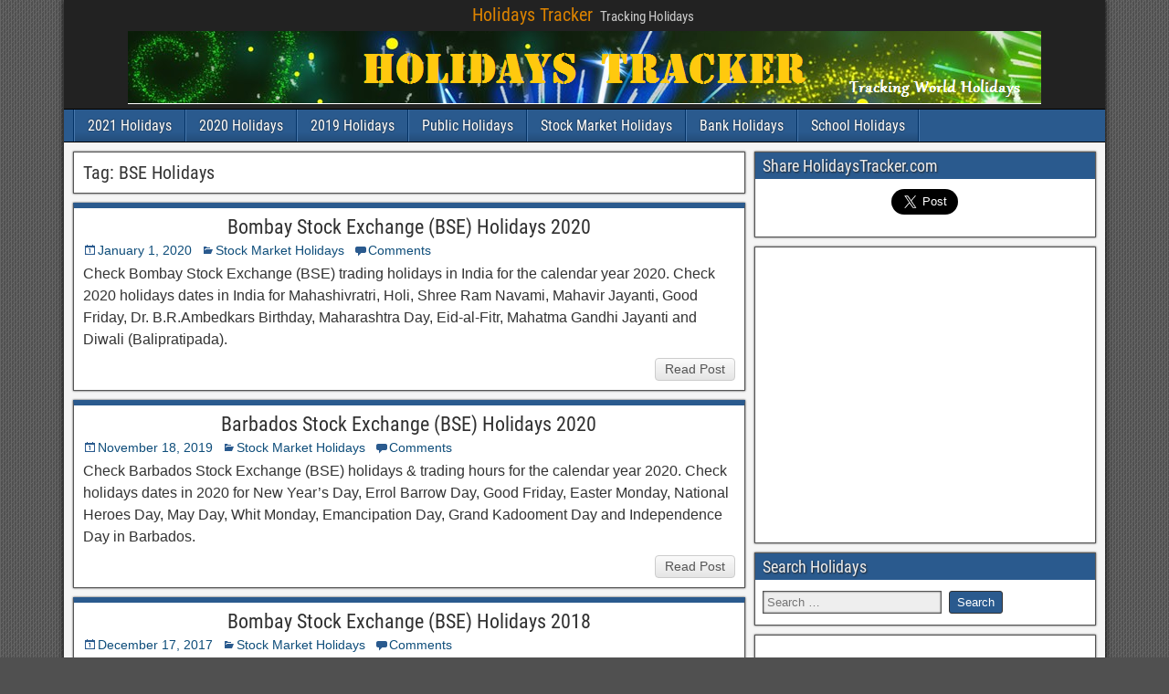

--- FILE ---
content_type: text/html; charset=UTF-8
request_url: https://holidaystracker.com/tag/bse-holidays/
body_size: 9856
content:
<!DOCTYPE html>
<html lang="en">
<head>
<meta charset="UTF-8" />
<meta name="viewport" content="initial-scale=1.0" />
<title>BSE Holidays &#8211; Holidays Tracker</title>
<meta name='robots' content='max-image-preview:large' />
<link rel="profile" href="http://gmpg.org/xfn/11" />
<link rel="pingback" href="https://holidaystracker.com/xmlrpc.php" />
<link rel="alternate" type="application/rss+xml" title="Holidays Tracker &raquo; Feed" href="https://holidaystracker.com/feed/" />
<link rel="alternate" type="application/rss+xml" title="Holidays Tracker &raquo; Comments Feed" href="https://holidaystracker.com/comments/feed/" />
<link rel="alternate" type="application/rss+xml" title="Holidays Tracker &raquo; BSE Holidays Tag Feed" href="https://holidaystracker.com/tag/bse-holidays/feed/" />
<script type="text/javascript">
window._wpemojiSettings = {"baseUrl":"https:\/\/s.w.org\/images\/core\/emoji\/14.0.0\/72x72\/","ext":".png","svgUrl":"https:\/\/s.w.org\/images\/core\/emoji\/14.0.0\/svg\/","svgExt":".svg","source":{"concatemoji":"https:\/\/holidaystracker.com\/wp-includes\/js\/wp-emoji-release.min.js?ver=6.2.6"}};
/*! This file is auto-generated */
!function(e,a,t){var n,r,o,i=a.createElement("canvas"),p=i.getContext&&i.getContext("2d");function s(e,t){p.clearRect(0,0,i.width,i.height),p.fillText(e,0,0);e=i.toDataURL();return p.clearRect(0,0,i.width,i.height),p.fillText(t,0,0),e===i.toDataURL()}function c(e){var t=a.createElement("script");t.src=e,t.defer=t.type="text/javascript",a.getElementsByTagName("head")[0].appendChild(t)}for(o=Array("flag","emoji"),t.supports={everything:!0,everythingExceptFlag:!0},r=0;r<o.length;r++)t.supports[o[r]]=function(e){if(p&&p.fillText)switch(p.textBaseline="top",p.font="600 32px Arial",e){case"flag":return s("\ud83c\udff3\ufe0f\u200d\u26a7\ufe0f","\ud83c\udff3\ufe0f\u200b\u26a7\ufe0f")?!1:!s("\ud83c\uddfa\ud83c\uddf3","\ud83c\uddfa\u200b\ud83c\uddf3")&&!s("\ud83c\udff4\udb40\udc67\udb40\udc62\udb40\udc65\udb40\udc6e\udb40\udc67\udb40\udc7f","\ud83c\udff4\u200b\udb40\udc67\u200b\udb40\udc62\u200b\udb40\udc65\u200b\udb40\udc6e\u200b\udb40\udc67\u200b\udb40\udc7f");case"emoji":return!s("\ud83e\udef1\ud83c\udffb\u200d\ud83e\udef2\ud83c\udfff","\ud83e\udef1\ud83c\udffb\u200b\ud83e\udef2\ud83c\udfff")}return!1}(o[r]),t.supports.everything=t.supports.everything&&t.supports[o[r]],"flag"!==o[r]&&(t.supports.everythingExceptFlag=t.supports.everythingExceptFlag&&t.supports[o[r]]);t.supports.everythingExceptFlag=t.supports.everythingExceptFlag&&!t.supports.flag,t.DOMReady=!1,t.readyCallback=function(){t.DOMReady=!0},t.supports.everything||(n=function(){t.readyCallback()},a.addEventListener?(a.addEventListener("DOMContentLoaded",n,!1),e.addEventListener("load",n,!1)):(e.attachEvent("onload",n),a.attachEvent("onreadystatechange",function(){"complete"===a.readyState&&t.readyCallback()})),(e=t.source||{}).concatemoji?c(e.concatemoji):e.wpemoji&&e.twemoji&&(c(e.twemoji),c(e.wpemoji)))}(window,document,window._wpemojiSettings);
</script>
<style type="text/css">
img.wp-smiley,
img.emoji {
	display: inline !important;
	border: none !important;
	box-shadow: none !important;
	height: 1em !important;
	width: 1em !important;
	margin: 0 0.07em !important;
	vertical-align: -0.1em !important;
	background: none !important;
	padding: 0 !important;
}
</style>
	<link rel='stylesheet' id='wp-block-library-css' href='https://holidaystracker.com/wp-includes/css/dist/block-library/style.min.css?ver=6.2.6' type='text/css' media='all' />
<link rel='stylesheet' id='classic-theme-styles-css' href='https://holidaystracker.com/wp-includes/css/classic-themes.min.css?ver=6.2.6' type='text/css' media='all' />
<style id='global-styles-inline-css' type='text/css'>
body{--wp--preset--color--black: #000000;--wp--preset--color--cyan-bluish-gray: #abb8c3;--wp--preset--color--white: #ffffff;--wp--preset--color--pale-pink: #f78da7;--wp--preset--color--vivid-red: #cf2e2e;--wp--preset--color--luminous-vivid-orange: #ff6900;--wp--preset--color--luminous-vivid-amber: #fcb900;--wp--preset--color--light-green-cyan: #7bdcb5;--wp--preset--color--vivid-green-cyan: #00d084;--wp--preset--color--pale-cyan-blue: #8ed1fc;--wp--preset--color--vivid-cyan-blue: #0693e3;--wp--preset--color--vivid-purple: #9b51e0;--wp--preset--gradient--vivid-cyan-blue-to-vivid-purple: linear-gradient(135deg,rgba(6,147,227,1) 0%,rgb(155,81,224) 100%);--wp--preset--gradient--light-green-cyan-to-vivid-green-cyan: linear-gradient(135deg,rgb(122,220,180) 0%,rgb(0,208,130) 100%);--wp--preset--gradient--luminous-vivid-amber-to-luminous-vivid-orange: linear-gradient(135deg,rgba(252,185,0,1) 0%,rgba(255,105,0,1) 100%);--wp--preset--gradient--luminous-vivid-orange-to-vivid-red: linear-gradient(135deg,rgba(255,105,0,1) 0%,rgb(207,46,46) 100%);--wp--preset--gradient--very-light-gray-to-cyan-bluish-gray: linear-gradient(135deg,rgb(238,238,238) 0%,rgb(169,184,195) 100%);--wp--preset--gradient--cool-to-warm-spectrum: linear-gradient(135deg,rgb(74,234,220) 0%,rgb(151,120,209) 20%,rgb(207,42,186) 40%,rgb(238,44,130) 60%,rgb(251,105,98) 80%,rgb(254,248,76) 100%);--wp--preset--gradient--blush-light-purple: linear-gradient(135deg,rgb(255,206,236) 0%,rgb(152,150,240) 100%);--wp--preset--gradient--blush-bordeaux: linear-gradient(135deg,rgb(254,205,165) 0%,rgb(254,45,45) 50%,rgb(107,0,62) 100%);--wp--preset--gradient--luminous-dusk: linear-gradient(135deg,rgb(255,203,112) 0%,rgb(199,81,192) 50%,rgb(65,88,208) 100%);--wp--preset--gradient--pale-ocean: linear-gradient(135deg,rgb(255,245,203) 0%,rgb(182,227,212) 50%,rgb(51,167,181) 100%);--wp--preset--gradient--electric-grass: linear-gradient(135deg,rgb(202,248,128) 0%,rgb(113,206,126) 100%);--wp--preset--gradient--midnight: linear-gradient(135deg,rgb(2,3,129) 0%,rgb(40,116,252) 100%);--wp--preset--duotone--dark-grayscale: url('#wp-duotone-dark-grayscale');--wp--preset--duotone--grayscale: url('#wp-duotone-grayscale');--wp--preset--duotone--purple-yellow: url('#wp-duotone-purple-yellow');--wp--preset--duotone--blue-red: url('#wp-duotone-blue-red');--wp--preset--duotone--midnight: url('#wp-duotone-midnight');--wp--preset--duotone--magenta-yellow: url('#wp-duotone-magenta-yellow');--wp--preset--duotone--purple-green: url('#wp-duotone-purple-green');--wp--preset--duotone--blue-orange: url('#wp-duotone-blue-orange');--wp--preset--font-size--small: 13px;--wp--preset--font-size--medium: 20px;--wp--preset--font-size--large: 36px;--wp--preset--font-size--x-large: 42px;--wp--preset--spacing--20: 0.44rem;--wp--preset--spacing--30: 0.67rem;--wp--preset--spacing--40: 1rem;--wp--preset--spacing--50: 1.5rem;--wp--preset--spacing--60: 2.25rem;--wp--preset--spacing--70: 3.38rem;--wp--preset--spacing--80: 5.06rem;--wp--preset--shadow--natural: 6px 6px 9px rgba(0, 0, 0, 0.2);--wp--preset--shadow--deep: 12px 12px 50px rgba(0, 0, 0, 0.4);--wp--preset--shadow--sharp: 6px 6px 0px rgba(0, 0, 0, 0.2);--wp--preset--shadow--outlined: 6px 6px 0px -3px rgba(255, 255, 255, 1), 6px 6px rgba(0, 0, 0, 1);--wp--preset--shadow--crisp: 6px 6px 0px rgba(0, 0, 0, 1);}:where(.is-layout-flex){gap: 0.5em;}body .is-layout-flow > .alignleft{float: left;margin-inline-start: 0;margin-inline-end: 2em;}body .is-layout-flow > .alignright{float: right;margin-inline-start: 2em;margin-inline-end: 0;}body .is-layout-flow > .aligncenter{margin-left: auto !important;margin-right: auto !important;}body .is-layout-constrained > .alignleft{float: left;margin-inline-start: 0;margin-inline-end: 2em;}body .is-layout-constrained > .alignright{float: right;margin-inline-start: 2em;margin-inline-end: 0;}body .is-layout-constrained > .aligncenter{margin-left: auto !important;margin-right: auto !important;}body .is-layout-constrained > :where(:not(.alignleft):not(.alignright):not(.alignfull)){max-width: var(--wp--style--global--content-size);margin-left: auto !important;margin-right: auto !important;}body .is-layout-constrained > .alignwide{max-width: var(--wp--style--global--wide-size);}body .is-layout-flex{display: flex;}body .is-layout-flex{flex-wrap: wrap;align-items: center;}body .is-layout-flex > *{margin: 0;}:where(.wp-block-columns.is-layout-flex){gap: 2em;}.has-black-color{color: var(--wp--preset--color--black) !important;}.has-cyan-bluish-gray-color{color: var(--wp--preset--color--cyan-bluish-gray) !important;}.has-white-color{color: var(--wp--preset--color--white) !important;}.has-pale-pink-color{color: var(--wp--preset--color--pale-pink) !important;}.has-vivid-red-color{color: var(--wp--preset--color--vivid-red) !important;}.has-luminous-vivid-orange-color{color: var(--wp--preset--color--luminous-vivid-orange) !important;}.has-luminous-vivid-amber-color{color: var(--wp--preset--color--luminous-vivid-amber) !important;}.has-light-green-cyan-color{color: var(--wp--preset--color--light-green-cyan) !important;}.has-vivid-green-cyan-color{color: var(--wp--preset--color--vivid-green-cyan) !important;}.has-pale-cyan-blue-color{color: var(--wp--preset--color--pale-cyan-blue) !important;}.has-vivid-cyan-blue-color{color: var(--wp--preset--color--vivid-cyan-blue) !important;}.has-vivid-purple-color{color: var(--wp--preset--color--vivid-purple) !important;}.has-black-background-color{background-color: var(--wp--preset--color--black) !important;}.has-cyan-bluish-gray-background-color{background-color: var(--wp--preset--color--cyan-bluish-gray) !important;}.has-white-background-color{background-color: var(--wp--preset--color--white) !important;}.has-pale-pink-background-color{background-color: var(--wp--preset--color--pale-pink) !important;}.has-vivid-red-background-color{background-color: var(--wp--preset--color--vivid-red) !important;}.has-luminous-vivid-orange-background-color{background-color: var(--wp--preset--color--luminous-vivid-orange) !important;}.has-luminous-vivid-amber-background-color{background-color: var(--wp--preset--color--luminous-vivid-amber) !important;}.has-light-green-cyan-background-color{background-color: var(--wp--preset--color--light-green-cyan) !important;}.has-vivid-green-cyan-background-color{background-color: var(--wp--preset--color--vivid-green-cyan) !important;}.has-pale-cyan-blue-background-color{background-color: var(--wp--preset--color--pale-cyan-blue) !important;}.has-vivid-cyan-blue-background-color{background-color: var(--wp--preset--color--vivid-cyan-blue) !important;}.has-vivid-purple-background-color{background-color: var(--wp--preset--color--vivid-purple) !important;}.has-black-border-color{border-color: var(--wp--preset--color--black) !important;}.has-cyan-bluish-gray-border-color{border-color: var(--wp--preset--color--cyan-bluish-gray) !important;}.has-white-border-color{border-color: var(--wp--preset--color--white) !important;}.has-pale-pink-border-color{border-color: var(--wp--preset--color--pale-pink) !important;}.has-vivid-red-border-color{border-color: var(--wp--preset--color--vivid-red) !important;}.has-luminous-vivid-orange-border-color{border-color: var(--wp--preset--color--luminous-vivid-orange) !important;}.has-luminous-vivid-amber-border-color{border-color: var(--wp--preset--color--luminous-vivid-amber) !important;}.has-light-green-cyan-border-color{border-color: var(--wp--preset--color--light-green-cyan) !important;}.has-vivid-green-cyan-border-color{border-color: var(--wp--preset--color--vivid-green-cyan) !important;}.has-pale-cyan-blue-border-color{border-color: var(--wp--preset--color--pale-cyan-blue) !important;}.has-vivid-cyan-blue-border-color{border-color: var(--wp--preset--color--vivid-cyan-blue) !important;}.has-vivid-purple-border-color{border-color: var(--wp--preset--color--vivid-purple) !important;}.has-vivid-cyan-blue-to-vivid-purple-gradient-background{background: var(--wp--preset--gradient--vivid-cyan-blue-to-vivid-purple) !important;}.has-light-green-cyan-to-vivid-green-cyan-gradient-background{background: var(--wp--preset--gradient--light-green-cyan-to-vivid-green-cyan) !important;}.has-luminous-vivid-amber-to-luminous-vivid-orange-gradient-background{background: var(--wp--preset--gradient--luminous-vivid-amber-to-luminous-vivid-orange) !important;}.has-luminous-vivid-orange-to-vivid-red-gradient-background{background: var(--wp--preset--gradient--luminous-vivid-orange-to-vivid-red) !important;}.has-very-light-gray-to-cyan-bluish-gray-gradient-background{background: var(--wp--preset--gradient--very-light-gray-to-cyan-bluish-gray) !important;}.has-cool-to-warm-spectrum-gradient-background{background: var(--wp--preset--gradient--cool-to-warm-spectrum) !important;}.has-blush-light-purple-gradient-background{background: var(--wp--preset--gradient--blush-light-purple) !important;}.has-blush-bordeaux-gradient-background{background: var(--wp--preset--gradient--blush-bordeaux) !important;}.has-luminous-dusk-gradient-background{background: var(--wp--preset--gradient--luminous-dusk) !important;}.has-pale-ocean-gradient-background{background: var(--wp--preset--gradient--pale-ocean) !important;}.has-electric-grass-gradient-background{background: var(--wp--preset--gradient--electric-grass) !important;}.has-midnight-gradient-background{background: var(--wp--preset--gradient--midnight) !important;}.has-small-font-size{font-size: var(--wp--preset--font-size--small) !important;}.has-medium-font-size{font-size: var(--wp--preset--font-size--medium) !important;}.has-large-font-size{font-size: var(--wp--preset--font-size--large) !important;}.has-x-large-font-size{font-size: var(--wp--preset--font-size--x-large) !important;}
.wp-block-navigation a:where(:not(.wp-element-button)){color: inherit;}
:where(.wp-block-columns.is-layout-flex){gap: 2em;}
.wp-block-pullquote{font-size: 1.5em;line-height: 1.6;}
</style>
<link rel='stylesheet' id='genericons-css' href='https://holidaystracker.com/wp-content/themes/frontier/includes/genericons/genericons.css?ver=1.3.5' type='text/css' media='all' />
<link rel='stylesheet' id='frontier-main-css' href='https://holidaystracker.com/wp-content/themes/frontier/style.css?ver=1.3.5' type='text/css' media='all' />
<link rel='stylesheet' id='frontier-responsive-css' href='https://holidaystracker.com/wp-content/themes/frontier/responsive.css?ver=1.3.5' type='text/css' media='all' />
<script type='text/javascript' src='https://holidaystracker.com/wp-includes/js/jquery/jquery.min.js?ver=3.6.4' id='jquery-core-js'></script>
<script type='text/javascript' src='https://holidaystracker.com/wp-includes/js/jquery/jquery-migrate.min.js?ver=3.4.0' id='jquery-migrate-js'></script>
<link rel="https://api.w.org/" href="https://holidaystracker.com/wp-json/" /><link rel="alternate" type="application/json" href="https://holidaystracker.com/wp-json/wp/v2/tags/998" /><link rel="EditURI" type="application/rsd+xml" title="RSD" href="https://holidaystracker.com/xmlrpc.php?rsd" />
<link rel="wlwmanifest" type="application/wlwmanifest+xml" href="https://holidaystracker.com/wp-includes/wlwmanifest.xml" />
<meta name="generator" content="WordPress 6.2.6" />

<meta property="Frontier Theme" content="1.3.5" />
<style type="text/css" media="screen">
	#container 	{width: 1140px;}
	#header 	{min-height: 0px;}
	#content 	{width: 66%;}
	#sidebar-left 	{width: 34%;}
	#sidebar-right 	{width: 34%;}
</style>

<style type="text/css" media="screen">
	.page-template-page-cs-php #content, .page-template-page-sc-php #content {width: 66%;}
	.page-template-page-cs-php #sidebar-left, .page-template-page-sc-php #sidebar-left,
	.page-template-page-cs-php #sidebar-right, .page-template-page-sc-php #sidebar-right {width: 34%;}
	.page-template-page-scs-php #content {width: 50%;}
	.page-template-page-scs-php #sidebar-left {width: 25%;}
	.page-template-page-scs-php #sidebar-right {width: 25%;}
</style>

<style type="text/css" id="custom-background-css">
body.custom-background { background-image: url("https://holidaystracker.com/wp-content/themes/frontier/images/honeycomb.png"); background-position: left top; background-size: auto; background-repeat: repeat; background-attachment: fixed; }
</style>
	<link rel="icon" href="https://holidaystracker.com/wp-content/uploads/2023/06/cropped-HT-logo-2023-32x32.png" sizes="32x32" />
<link rel="icon" href="https://holidaystracker.com/wp-content/uploads/2023/06/cropped-HT-logo-2023-192x192.png" sizes="192x192" />
<link rel="apple-touch-icon" href="https://holidaystracker.com/wp-content/uploads/2023/06/cropped-HT-logo-2023-180x180.png" />
<meta name="msapplication-TileImage" content="https://holidaystracker.com/wp-content/uploads/2023/06/cropped-HT-logo-2023-270x270.png" />
		<style type="text/css" id="wp-custom-css">
			#header { 
	text-align: center;
}		</style>
		
<!-- Custom CSS -->
<style type="text/css" media="screen">
body {
    font-family: "Helvetica Neue",Helvetica,Arial,sans-serif;
    font-size: 14px;
    line-height: 1.42857;
    color: #333;
}
 
.text-center{
text-align:center;
}
#hor-zebra{
	text-align:left;
	border-collapse:collapse;
	color:#039;
	background:#fff;
	border:1px solid #0b0b61;
	width:100%
}

#hor-zebra th{
	font-weight:bold;
	font-size:110%;
	color:white;
	padding:10px 8px;
	background:#0b0b61;
	border:1px solid #98bf21
}

#hor-zebra td{
	color:#306;
	padding:7px;
	text-align:center;
	border:1px solid #98bf21;
	font-size:1.0em
}

#hor-zebra .odd{
	background:#E6F0FA
}

#hor-zebra .even{
	background:#fff
}

#hor-zebra .holidayTableTitle{
	font-size:140%;
	color:#0b0b61;
	font-weight:bold;
	text-decoration:none;
	padding:5px 5px 5px 10px;
	text-align:center
}

#hor-zebra tr:hover{
	background-color:#c5e5c5;
	color:#060;
	font-style:normal
}

.ui-widget {
    font-family: "Helvetica Neue",Helvetica,Arial,sans-serif;
    font-size: 14px;
    line-height: 1.42857;
}

table.noBorder {
	border-width: 0px;
} 
table.noBorder td {
	border-width: 0px; 
}
#top-bar  { 
   
border-bottom: 0px solid #222;
}
#top-bar-info { 
    float: none; 
    text-align: center;
}

#header-logo, #header-logo img { 
    float: none;
}

#header { 
    background-color:#222;
}
.entry-title {
	 
	text-align: center;
}
 
  .responsiveTable {
   background: #fff;
    width: 100%;
    margin:0;
    padding:0;
    border-collapse: collapse;
    border-spacing: 0;
	border-bottom: 1px solid #98BF21;
	border-right: 1px solid #98BF21;
  }

  .responsiveTable tr {
    border: 1px solid #98BF21;
    padding: 0px;
  }

  .responsiveTable th, .responsiveTable td {  
	border-top: 1px solid #98BF21;
	border-left: 1px solid #98BF21;
  }

  .responsiveTable  th {
		padding: 5px 8px;
		color: #fff;
		background-color: #2A5A8E;
		font-size: 16px;
		font-weight: normal;
text-align: left;
  }

  .responsiveTable  .tableTitle {
		padding: 5px 8px;
		color: #2A5A8E;
		background-color: #FCF8E3;
		font-size: 16px;
		font-weight: bold;
		 text-align: center;
  }

  .responsiveTable  td {
	 color: #306;
          padding: 7px;
border: 1px solid #98BF21;
font-size: 1em;
  }

.responsiveTable > tbody > tr:nth-child(2n+1) > td, .table-striped > tbody > tr:nth-child(2n+1) > th {
    background-color: #E6F0FA;
}

  @media screen and (max-width: 250px) {

    .responsiveTable {
      border: 0;
    }

    .responsiveTable thead {
      display: none;
    }

    .responsiveTable tr {
      margin-bottom: 10px;
      display: block;
       border-bottom: 2px solid #ddd; 
	  padding:0px;
    }

    .responsiveTable td {
      display: block;
      text-align: left;
      font-size: 13px;
     border-bottom: 1px solid  #FFEBCD; 
    }

    .responsiveTable td:last-child {
      border-bottom: 0;
    }

    .responsiveTable td:before {
      content: attr(data-label);
      float: left; 
      font-weight: bold;
	  width:30%;  
    }
  }
  .responsive-tabs ul.responsive-tabs__list { 
    margin: 5px 0px 0px 0px;
    padding: 0px;
}

.responsive-tabs .responsive-tabs__list__item { 
    background: none repeat scroll 0% 0% #A0522D; 
	margin: 1px;
	  color: #fff; 
} 
  .responsive-tabs .responsive-tabs__list__item--active, .responsive-tabs .responsive-tabs__list__item--active:hover { 
    background: none repeat scroll 0% 0% #9F9E9C;
	  color: #fff; 
}
.responsive-tabs .responsive-tabs__panel {
    padding: 0px;
}

.responsive-tabs .responsive-tabs__list__item { 
    font-size: 14px;
    line-height: 16px; 
}


@media (max-width: 767px) {
.responsive-tabs .responsive-tabs__heading {
    background: none repeat scroll 0% 0% #E5E4E2; 
    color: #fff; 
}

.responsive-tabs .responsive-tabs__heading:after { 
		border-top: 6px solid #fff; 
	}
}

#bottom-bar-text {
    float: none; 
}

.blog-view .entry-content {
	padding-top: 4px;
	padding-bottom: 4px;
	font-family: "Helvetica Neue",Helvetica,Arial,sans-serif;
	font-size: 14px;
	font-size: 1rem;
	line-height: 1.55;
}
.single-view .entry-content {
	font-family: "Helvetica Neue",Helvetica,Arial,sans-serif;
	font-size: 15px;
	font-size: 1.1rem;
	line-height: 1.6;
}

.ui-widget {
	font-family: "Helvetica Neue",Helvetica,Arial,sans-serif;
	font-size: 16px;
	line-height: 1.42857;
}
</style>
<!-- Custom CSS End -->

</head>

<body class="archive tag tag-bse-holidays tag-998 custom-background">
	<svg xmlns="http://www.w3.org/2000/svg" viewBox="0 0 0 0" width="0" height="0" focusable="false" role="none" style="visibility: hidden; position: absolute; left: -9999px; overflow: hidden;" ><defs><filter id="wp-duotone-dark-grayscale"><feColorMatrix color-interpolation-filters="sRGB" type="matrix" values=" .299 .587 .114 0 0 .299 .587 .114 0 0 .299 .587 .114 0 0 .299 .587 .114 0 0 " /><feComponentTransfer color-interpolation-filters="sRGB" ><feFuncR type="table" tableValues="0 0.49803921568627" /><feFuncG type="table" tableValues="0 0.49803921568627" /><feFuncB type="table" tableValues="0 0.49803921568627" /><feFuncA type="table" tableValues="1 1" /></feComponentTransfer><feComposite in2="SourceGraphic" operator="in" /></filter></defs></svg><svg xmlns="http://www.w3.org/2000/svg" viewBox="0 0 0 0" width="0" height="0" focusable="false" role="none" style="visibility: hidden; position: absolute; left: -9999px; overflow: hidden;" ><defs><filter id="wp-duotone-grayscale"><feColorMatrix color-interpolation-filters="sRGB" type="matrix" values=" .299 .587 .114 0 0 .299 .587 .114 0 0 .299 .587 .114 0 0 .299 .587 .114 0 0 " /><feComponentTransfer color-interpolation-filters="sRGB" ><feFuncR type="table" tableValues="0 1" /><feFuncG type="table" tableValues="0 1" /><feFuncB type="table" tableValues="0 1" /><feFuncA type="table" tableValues="1 1" /></feComponentTransfer><feComposite in2="SourceGraphic" operator="in" /></filter></defs></svg><svg xmlns="http://www.w3.org/2000/svg" viewBox="0 0 0 0" width="0" height="0" focusable="false" role="none" style="visibility: hidden; position: absolute; left: -9999px; overflow: hidden;" ><defs><filter id="wp-duotone-purple-yellow"><feColorMatrix color-interpolation-filters="sRGB" type="matrix" values=" .299 .587 .114 0 0 .299 .587 .114 0 0 .299 .587 .114 0 0 .299 .587 .114 0 0 " /><feComponentTransfer color-interpolation-filters="sRGB" ><feFuncR type="table" tableValues="0.54901960784314 0.98823529411765" /><feFuncG type="table" tableValues="0 1" /><feFuncB type="table" tableValues="0.71764705882353 0.25490196078431" /><feFuncA type="table" tableValues="1 1" /></feComponentTransfer><feComposite in2="SourceGraphic" operator="in" /></filter></defs></svg><svg xmlns="http://www.w3.org/2000/svg" viewBox="0 0 0 0" width="0" height="0" focusable="false" role="none" style="visibility: hidden; position: absolute; left: -9999px; overflow: hidden;" ><defs><filter id="wp-duotone-blue-red"><feColorMatrix color-interpolation-filters="sRGB" type="matrix" values=" .299 .587 .114 0 0 .299 .587 .114 0 0 .299 .587 .114 0 0 .299 .587 .114 0 0 " /><feComponentTransfer color-interpolation-filters="sRGB" ><feFuncR type="table" tableValues="0 1" /><feFuncG type="table" tableValues="0 0.27843137254902" /><feFuncB type="table" tableValues="0.5921568627451 0.27843137254902" /><feFuncA type="table" tableValues="1 1" /></feComponentTransfer><feComposite in2="SourceGraphic" operator="in" /></filter></defs></svg><svg xmlns="http://www.w3.org/2000/svg" viewBox="0 0 0 0" width="0" height="0" focusable="false" role="none" style="visibility: hidden; position: absolute; left: -9999px; overflow: hidden;" ><defs><filter id="wp-duotone-midnight"><feColorMatrix color-interpolation-filters="sRGB" type="matrix" values=" .299 .587 .114 0 0 .299 .587 .114 0 0 .299 .587 .114 0 0 .299 .587 .114 0 0 " /><feComponentTransfer color-interpolation-filters="sRGB" ><feFuncR type="table" tableValues="0 0" /><feFuncG type="table" tableValues="0 0.64705882352941" /><feFuncB type="table" tableValues="0 1" /><feFuncA type="table" tableValues="1 1" /></feComponentTransfer><feComposite in2="SourceGraphic" operator="in" /></filter></defs></svg><svg xmlns="http://www.w3.org/2000/svg" viewBox="0 0 0 0" width="0" height="0" focusable="false" role="none" style="visibility: hidden; position: absolute; left: -9999px; overflow: hidden;" ><defs><filter id="wp-duotone-magenta-yellow"><feColorMatrix color-interpolation-filters="sRGB" type="matrix" values=" .299 .587 .114 0 0 .299 .587 .114 0 0 .299 .587 .114 0 0 .299 .587 .114 0 0 " /><feComponentTransfer color-interpolation-filters="sRGB" ><feFuncR type="table" tableValues="0.78039215686275 1" /><feFuncG type="table" tableValues="0 0.94901960784314" /><feFuncB type="table" tableValues="0.35294117647059 0.47058823529412" /><feFuncA type="table" tableValues="1 1" /></feComponentTransfer><feComposite in2="SourceGraphic" operator="in" /></filter></defs></svg><svg xmlns="http://www.w3.org/2000/svg" viewBox="0 0 0 0" width="0" height="0" focusable="false" role="none" style="visibility: hidden; position: absolute; left: -9999px; overflow: hidden;" ><defs><filter id="wp-duotone-purple-green"><feColorMatrix color-interpolation-filters="sRGB" type="matrix" values=" .299 .587 .114 0 0 .299 .587 .114 0 0 .299 .587 .114 0 0 .299 .587 .114 0 0 " /><feComponentTransfer color-interpolation-filters="sRGB" ><feFuncR type="table" tableValues="0.65098039215686 0.40392156862745" /><feFuncG type="table" tableValues="0 1" /><feFuncB type="table" tableValues="0.44705882352941 0.4" /><feFuncA type="table" tableValues="1 1" /></feComponentTransfer><feComposite in2="SourceGraphic" operator="in" /></filter></defs></svg><svg xmlns="http://www.w3.org/2000/svg" viewBox="0 0 0 0" width="0" height="0" focusable="false" role="none" style="visibility: hidden; position: absolute; left: -9999px; overflow: hidden;" ><defs><filter id="wp-duotone-blue-orange"><feColorMatrix color-interpolation-filters="sRGB" type="matrix" values=" .299 .587 .114 0 0 .299 .587 .114 0 0 .299 .587 .114 0 0 .299 .587 .114 0 0 " /><feComponentTransfer color-interpolation-filters="sRGB" ><feFuncR type="table" tableValues="0.098039215686275 1" /><feFuncG type="table" tableValues="0 0.66274509803922" /><feFuncB type="table" tableValues="0.84705882352941 0.41960784313725" /><feFuncA type="table" tableValues="1 1" /></feComponentTransfer><feComposite in2="SourceGraphic" operator="in" /></filter></defs></svg>
	
	
<div id="container" class="cf" itemscope itemtype="http://schema.org/WebPage">
	
			
		<div id="top-bar" class="cf">
			
			<div id="top-bar-info">
														<h1 id="site-title"><a href="https://holidaystracker.com/">Holidays Tracker</a></h1>				
									<span id="site-description">Tracking Holidays</span>
							</div>

			
					</div>
	
			<div id="header" class="cf" itemscope itemtype="http://schema.org/WPHeader" role="banner">
			
							<div id="header-logo">
					<a href="https://holidaystracker.com/"><img src="https://holidaystracker.com/wp-content/uploads/2013/12/holidays-logo.png" alt="Holidays Tracker" /></a>
				</div>
			
			
					</div>
	
			
		<nav id="nav-main" class="cf drop" itemscope itemtype="http://schema.org/SiteNavigationElement" role="navigation" aria-label="Main Menu">
			
							<button class="drop-toggle"><span class="genericon genericon-menu"></span></button>
			
			<ul id="menu-top-menu" class="nav-main"><li id="menu-item-18968" class="menu-item menu-item-type-custom menu-item-object-custom menu-item-18968"><a href="https://holidaystracker.com/tag/2021-holidays/">2021 Holidays</a></li>
<li id="menu-item-18465" class="menu-item menu-item-type-post_type menu-item-object-page menu-item-home menu-item-18465"><a title="Public, Bank and Stock Exchange Holidays for the year 2020." href="https://holidaystracker.com/">2020 Holidays</a></li>
<li id="menu-item-17499" class="menu-item menu-item-type-post_type menu-item-object-page menu-item-17499"><a title="Public, Bank, Stock Exchange Holidays for the year 2019." href="https://holidaystracker.com/2019-holidays/">2019 Holidays</a></li>
<li id="menu-item-314" class="menu-item menu-item-type-post_type menu-item-object-page menu-item-314"><a title="Public holidays 2020" href="https://holidaystracker.com/public-holidays/">Public Holidays</a></li>
<li id="menu-item-304" class="menu-item menu-item-type-post_type menu-item-object-page menu-item-304"><a title="Stock Market Holidays 2020" href="https://holidaystracker.com/stock-market-holidays/">Stock Market Holidays</a></li>
<li id="menu-item-1949" class="menu-item menu-item-type-post_type menu-item-object-page menu-item-1949"><a title="Bank Holidays 2020" href="https://holidaystracker.com/bank-holidays/">Bank Holidays</a></li>
<li id="menu-item-577" class="menu-item menu-item-type-post_type menu-item-object-page menu-item-577"><a title="School Term and Holidays 2020" href="https://holidaystracker.com/school-holidays/">School Holidays</a></li>
</ul>
					</nav>
	
	
<div id="main" class="col-cs cf">

<div id="content" class="cf"  role="main">

	
			<div class="archive-info">
			<h3 class="archive-title">Tag: <span>BSE Holidays</span></h3>		</div>
	
	
	
					
<article id="post-18723" class="blog-view post-18723 post type-post status-publish format-standard hentry category-stock-market tag-2020-calendar tag-2020-holidays tag-2020-stock-exchange-holidays tag-bombay-stock-exchange-holidays tag-bse-holidays tag-india-holidays">

<header class="entry-header cf">
		<h2 class="entry-title" itemprop="headline" ><a href="https://holidaystracker.com/stock-market/bombay-stock-exchange-bse-holidays-2020/">Bombay Stock Exchange (BSE) Holidays 2020</a></h2>
	</header>

<div class="entry-byline cf">
	
	
			<div class="entry-date" itemprop="datePublished" >
			<i class="genericon genericon-day"></i><a class="updated" href="https://holidaystracker.com/stock-market/bombay-stock-exchange-bse-holidays-2020/">January 1, 2020</a>
		</div>
	
			<div class="entry-categories">
			<i class="genericon genericon-category"></i><a href="https://holidaystracker.com/category/stock-market/" rel="category tag">Stock Market Holidays</a>		</div>
	
			<div class="entry-comment-info">
			<i class="genericon genericon-comment"></i><a href="https://holidaystracker.com/stock-market/bombay-stock-exchange-bse-holidays-2020/#comment-area">Comments</a>
		</div>
	
	
	</div>

<div class="entry-content cf" itemprop="text" >
	
	
		<div class="entry-excerpt"><p>Check Bombay Stock Exchange (BSE) trading holidays in India for the calendar year 2020. Check 2020 holidays dates in India for Mahashivratri, Holi, Shree Ram Navami, Mahavir Jayanti, Good Friday, Dr. B.R.Ambedkars Birthday, Maharashtra Day, Eid-al-Fitr, Mahatma Gandhi Jayanti and Diwali (Balipratipada).</p>
</div>

	
	
	</div>

<footer class="entry-footer cf">
	
	
					<a href="https://holidaystracker.com/stock-market/bombay-stock-exchange-bse-holidays-2020/" class="continue-reading">
								Read Post			</a>
		
	
	
	
	</footer>

</article>		
	
					
<article id="post-18108" class="blog-view post-18108 post type-post status-publish format-standard hentry category-stock-market tag-2020-calendar tag-2020-holidays tag-2020-stock-exchange-holidays tag-barbados-holidays tag-barbados-stock-exchange-holidays tag-bse-holidays">

<header class="entry-header cf">
		<h2 class="entry-title" itemprop="headline" ><a href="https://holidaystracker.com/stock-market/barbados-stock-exchange-bse-holidays-2020/">Barbados Stock Exchange (BSE) Holidays 2020</a></h2>
	</header>

<div class="entry-byline cf">
	
	
			<div class="entry-date" itemprop="datePublished" >
			<i class="genericon genericon-day"></i><a class="updated" href="https://holidaystracker.com/stock-market/barbados-stock-exchange-bse-holidays-2020/">November 18, 2019</a>
		</div>
	
			<div class="entry-categories">
			<i class="genericon genericon-category"></i><a href="https://holidaystracker.com/category/stock-market/" rel="category tag">Stock Market Holidays</a>		</div>
	
			<div class="entry-comment-info">
			<i class="genericon genericon-comment"></i><a href="https://holidaystracker.com/stock-market/barbados-stock-exchange-bse-holidays-2020/#comment-area">Comments</a>
		</div>
	
	
	</div>

<div class="entry-content cf" itemprop="text" >
	
	
		<div class="entry-excerpt"><p>Check Barbados Stock Exchange (BSE) holidays &#038; trading hours for the calendar year 2020. Check holidays dates in 2020 for New Year’s Day, Errol Barrow Day, Good Friday, Easter Monday, National Heroes Day, May Day, Whit Monday, Emancipation Day, Grand Kadooment Day and Independence Day in Barbados.</p>
</div>

	
	
	</div>

<footer class="entry-footer cf">
	
	
					<a href="https://holidaystracker.com/stock-market/barbados-stock-exchange-bse-holidays-2020/" class="continue-reading">
								Read Post			</a>
		
	
	
	
	</footer>

</article>		
	
					
<article id="post-16375" class="blog-view post-16375 post type-post status-publish format-standard hentry category-stock-market tag-2018-calendar tag-2018-holidays tag-2018-stock-exchange-holidays tag-bombay-stock-exchange-holidays tag-bse-holidays tag-bse-trading-hours tag-india-holidays">

<header class="entry-header cf">
		<h2 class="entry-title" itemprop="headline" ><a href="https://holidaystracker.com/stock-market/bombay-stock-exchange-bse-holidays-2018/">Bombay Stock Exchange (BSE) Holidays 2018</a></h2>
	</header>

<div class="entry-byline cf">
	
	
			<div class="entry-date" itemprop="datePublished" >
			<i class="genericon genericon-day"></i><a class="updated" href="https://holidaystracker.com/stock-market/bombay-stock-exchange-bse-holidays-2018/">December 17, 2017</a>
		</div>
	
			<div class="entry-categories">
			<i class="genericon genericon-category"></i><a href="https://holidaystracker.com/category/stock-market/" rel="category tag">Stock Market Holidays</a>		</div>
	
			<div class="entry-comment-info">
			<i class="genericon genericon-comment"></i><a href="https://holidaystracker.com/stock-market/bombay-stock-exchange-bse-holidays-2018/#comment-area">Comments</a>
		</div>
	
	
	</div>

<div class="entry-content cf" itemprop="text" >
	
	
		<div class="entry-excerpt"><p>Check Bombay Stock Exchange (BSE) trading holidays and hours for the calendar year 2018. Check 2018 holidays dates in India for Republic Day, Maha Shivaratri, Holi, Mahavir Jayanti, Good Friday, Maharashtra Day, Independence Day, Eid-ul-Adha, Ganesh Chaturthi and Muharram.</p>
</div>

	
	
	</div>

<footer class="entry-footer cf">
	
	
					<a href="https://holidaystracker.com/stock-market/bombay-stock-exchange-bse-holidays-2018/" class="continue-reading">
								Read Post			</a>
		
	
	
	
	</footer>

</article>		
	
					
<article id="post-14068" class="blog-view post-14068 post type-post status-publish format-standard hentry category-stock-market tag-2017-calendar tag-2017-holidays tag-2017-stock-exchange-holidays tag-botswana-holidays tag-botswana-stock-exchange-holidays tag-bse-holidays">

<header class="entry-header cf">
		<h2 class="entry-title" itemprop="headline" ><a href="https://holidaystracker.com/stock-market/botswana-stock-exchange-bse-holidays-2017/">Botswana Stock Exchange (BSE) Holidays 2017</a></h2>
	</header>

<div class="entry-byline cf">
	
	
			<div class="entry-date" itemprop="datePublished" >
			<i class="genericon genericon-day"></i><a class="updated" href="https://holidaystracker.com/stock-market/botswana-stock-exchange-bse-holidays-2017/">December 26, 2016</a>
		</div>
	
			<div class="entry-categories">
			<i class="genericon genericon-category"></i><a href="https://holidaystracker.com/category/stock-market/" rel="category tag">Stock Market Holidays</a>		</div>
	
			<div class="entry-comment-info">
			<i class="genericon genericon-comment"></i><a href="https://holidaystracker.com/stock-market/botswana-stock-exchange-bse-holidays-2017/#comment-area">Comments</a>
		</div>
	
	
	</div>

<div class="entry-content cf" itemprop="text" >
	
	
		<div class="entry-excerpt"><p>Check Botswana Stock Exchange (BSE) holidays for the calendar year 2017. Check 2017 Botswana holidays dates for New Year&#8217;s Day, Public Holiday, Good Friday, Easter Monday, Labor Day, Ascension Day, Sir Seretse Khama Day, President&#8217;s Day.</p>
</div>

	
	
	</div>

<footer class="entry-footer cf">
	
	
					<a href="https://holidaystracker.com/stock-market/botswana-stock-exchange-bse-holidays-2017/" class="continue-reading">
								Read Post			</a>
		
	
	
	
	</footer>

</article>		
	
					
<article id="post-14082" class="blog-view post-14082 post type-post status-publish format-standard hentry category-stock-market tag-2017-calendar tag-2017-holidays tag-2017-stock-exchange-holidays tag-bse-holidays tag-bse-sofia-holidays tag-bulgaria-holidays tag-bulgarian-stock-exchange-holidays">

<header class="entry-header cf">
		<h2 class="entry-title" itemprop="headline" ><a href="https://holidaystracker.com/stock-market/bulgarian-stock-exchange-bse-sofia-holidays-2017/">Bulgarian Stock Exchange (BSE-Sofia) Holidays 2017</a></h2>
	</header>

<div class="entry-byline cf">
	
	
			<div class="entry-date" itemprop="datePublished" >
			<i class="genericon genericon-day"></i><a class="updated" href="https://holidaystracker.com/stock-market/bulgarian-stock-exchange-bse-sofia-holidays-2017/">December 26, 2016</a>
		</div>
	
			<div class="entry-categories">
			<i class="genericon genericon-category"></i><a href="https://holidaystracker.com/category/stock-market/" rel="category tag">Stock Market Holidays</a>		</div>
	
			<div class="entry-comment-info">
			<i class="genericon genericon-comment"></i><a href="https://holidaystracker.com/stock-market/bulgarian-stock-exchange-bse-sofia-holidays-2017/#comment-area">Comments</a>
		</div>
	
	
	</div>

<div class="entry-content cf" itemprop="text" >
	
	
		<div class="entry-excerpt"><p>Check Bulgarian Stock Exchange (BSE-Sofia) holidays for the calendar year 2017. Check 2017 holidays dates in Bulgaria for New Year&#8217;s Day, Liberation Day, Good Friday, Easter Monday, Labor Day, St. George&#8217;s Day, Cyrillic Alphabet and Slavic Culture Day, Union Day, Independence Day and Christmas.</p>
</div>

	
	
	</div>

<footer class="entry-footer cf">
	
	
					<a href="https://holidaystracker.com/stock-market/bulgarian-stock-exchange-bse-sofia-holidays-2017/" class="continue-reading">
								Read Post			</a>
		
	
	
	
	</footer>

</article>		
	
	
			<div class="blog-nav cf">
							<div class="link-prev"><a href="https://holidaystracker.com/tag/bse-holidays/page/2/" >&#8592; Older Posts</a></div><div class="link-next"></div>					</div>
	
	
</div>

<div id="sidebar-right" class="sidebar cf" itemscope itemtype="http://schema.org/WPSideBar" role="complementary" aria-label="Sidebar Right">
		<aside id="widgets-wrap-sidebar-right">

					<section id="text-10" class="widget-sidebar frontier-widget widget_text"><h2 class="widget-title">Share HolidaysTracker.com</h2>			<div class="textwidget"><TABLE width="100%" border="0"  class="noBorder">
<TR>
	<TD align="center">
		<div id="fb-root"></div>
					<script>(function(d, s, id) {
					  var js, fjs = d.getElementsByTagName(s)[0];
					  if (d.getElementById(id)) return;
					  js = d.createElement(s); js.id = id;
					  js.src = "//connect.facebook.net/en_US/sdk.js#xfbml=1&version=v2.0";
					  fjs.parentNode.insertBefore(js, fjs);
					}(document, 'script', 'facebook-jssdk'));</script>
			<div class="fb-like" data-href="https://holidaystracker.com" data-layout="box_count" data-action="like" data-show-faces="true" data-share="false"></div>	

	</TD>
	<TD align="center">
    	<a href="https://twitter.com/share?ref_src=twsrc%5Etfw" class="twitter-share-button" data-size="large" data-url="https://holidaystracker.com" data-show-count="false">Tweet</a><script async src="https://platform.twitter.com/widgets.js" charset="utf-8"></script>
	</TD>
	<TD align="center">

	<!-- Place this tag in your head or just before your close body tag. -->
		<script src="https://apis.google.com/js/platform.js" async defer></script>
		
		<!-- Place this tag where you want the +1 button to render. -->
		<div class="g-plusone" data-size="tall" data-href="https://holidaystracker.com" data-annotation="bubble"></div> 

		</TD>
</TR>
</TABLE> </div>
		</section><section id="text-4" class="widget-sidebar frontier-widget widget_text">			<div class="textwidget"><TABLE width="100%" border="0"  class="noBorder">
<TR>
	<TD align="center">
<script async src="//pagead2.googlesyndication.com/pagead/js/adsbygoogle.js"></script>
<!-- HolidaysTracker - 336x280 -->
<ins class="adsbygoogle"
     style="display:inline-block;width:336px;height:280px"
     data-ad-client="ca-pub-2815239205187701"
     data-ad-slot="9583543650"></ins>
<script>
(adsbygoogle = window.adsbygoogle || []).push({});
</script>

	</TD>
	</TR>
	</TABLE></div>
		</section><section id="search-6" class="widget-sidebar frontier-widget widget_search"><h2 class="widget-title">Search Holidays</h2><form role="search" method="get" class="search-form" action="https://holidaystracker.com/">
				<label>
					<span class="screen-reader-text">Search for:</span>
					<input type="search" class="search-field" placeholder="Search &hellip;" value="" name="s" />
				</label>
				<input type="submit" class="search-submit" value="Search" />
			</form></section><section id="text-9" class="widget-sidebar frontier-widget widget_text">			<div class="textwidget"><TABLE width="100%" border="0"  class="noBorder">
<TR>
	<TD align="center">
<script async src="//pagead2.googlesyndication.com/pagead/js/adsbygoogle.js"></script>
<!-- HolidaysTracker - 336x280 -->
<ins class="adsbygoogle"
     style="display:inline-block;width:336px;height:280px"
     data-ad-client="ca-pub-2815239205187701"
     data-ad-slot="9583543650"></ins>
<script>
(adsbygoogle = window.adsbygoogle || []).push({});
</script>

	</TD>
	</TR>
	</TABLE></div>
		</section><section id="text-7" class="widget-sidebar frontier-widget widget_text"><h2 class="widget-title">Most Popular Holiday Searches</h2>			<div class="textwidget"><div class="textwidget"><ul>
<li><a title="Check Australian State and Territories Public Holidays 2020" href="https://holidaystracker.com/calendar/australia-public-holidays-2020/">Australia</a> | <a title="Check 2020 Canadian Provincial Public Holidays" href="https://holidaystracker.com/calendar/canada-public-holidays-2020/">Canada</a> | <a title="Check 2020 Malaysian National and State Holidays" href="https://holidaystracker.com/calendar/malaysia-public-holidays-2020/">Malaysia</a> | <a title="Check 2020 Indian National and State Holidays " href="https://holidaystracker.com/calendar/india-public-holidays-2020/">India</a> | <a href="https://holidaystracker.com/calendar/us-public-holidays-2020/" title="US Public Holidays 2020">US</a></li><li><a href="https://holidaystracker.com/bank/us-bank-holidays-2020/" title="US Bank Holidays 2020">US Bank Holidays 2020</a></li>
<li><a href="https://holidaystracker.com/bank/uk-bank-holidays-2020/" title="UK Bank Holidays 2020">UK Bank Holidays 2020</a></li>
<li><a href="https://holidaystracker.com/bank/bank-of-japan-holidays-2020/" title="Japan Bank Holidays 2020">Japan Bank Holidays 2020</a></li>
<li><a href="https://holidaystracker.com/stock-market/new-york-stock-exchange-nyse-holidays-2020/" title="New York Stock Exchange (NYSE) Holidays 2020">New York Stock Exchange (NYSE)  Holidays 2020</a></li>
<li><a href="https://holidaystracker.com/stock-market/london-stock-exchange-lse-holidays-2020/" title="London Stock Exchange (LSE) Holidays 2020">London Stock Exchange (LSE) Holidays 2020</a></li>
<li><a href="https://holidaystracker.com/stock-market/tokyo-stock-exchange-tse-holidays-2020/" title="Tokyo Stock Exchange (TSE)  Holidays 2020">Tokyo Stock Exchange (TSE)  Holidays 2020</a></li>
<li><a href="https://holidaystracker.com/stock-market/toronto-stock-exchange-tsx-holidays-2020/" title="Toronto Stock Exchange (TSX) Holidays 2020">Toronto Stock Exchange (TSX) Holidays 2020</a></li>
<li><a href="https://holidaystracker.com/stock-market/bombay-stock-exchange-bse-holidays-2020/http://holidaystracker.com/stock-market/bombay-stock-exchange-bse-holidays-2020/" title="Bombay Stock Exchange (BSE) Holidays 2020">Bombay Stock Exchange (BSE) Holidays 2020</a></li>
<li><a href="https://holidaystracker.com/stock-market/singapore-stock-exchange-sgx-holidays-2020/" title="Singapore Stock Exchange (SGX) 2020 Holidays">Singapore Stock Exchange (SGX) Holidays 2020</a></li>
 </ul></div></div>
		</section><section id="text-8" class="widget-sidebar frontier-widget widget_text"><h2 class="widget-title">US Bank Holidays 2020</h2>			<div class="textwidget"><a title="Check 2020 Bank of Delmarva holidays" href=" https://holidaystracker.com/bank/us-bank-of-delmarva-holidays-2020/ "> Bank of Delmarva </a> |<a title="Check 2020 Bank of Washington holidays" href=" https://holidaystracker.com/bank/us-bank-of-washington-holidays-2020/ "> Bank of Washington </a> |<a title="Check 2020 BB&T Bank holidays" href=" https://holidaystracker.com/bank/us-bbt-bank-holidays-2020/ "> BB&T Bank </a> |<a title="Check 2020 BBVA Bank holidays" href=" https://holidaystracker.com/bank/us-bbva-compass-bank-holidays-2020/ "> BBVA Bank </a> |<a title="Check 2020 City National Bank holidays" href=" https://holidaystracker.com/bank/us-city-national-bank-holidays-2020/ "> City National Bank </a> |<a title="Check 2020 Commerce Bank holidays" href=" https://holidaystracker.com/bank/us-commerce-bank-holidays-2020/ "> Commerce Bank </a> |<a title="Check 2020 Community Trust Bank holidays" href=" https://holidaystracker.com/bank/us-community-trust-bank-holidays-2020/ "> Community Trust Bank </a> |<a title="Check 2020 Emprise Bank holidays" href=" https://holidaystracker.com/bank/us-emprise-bank-holidays-2020/ "> Emprise Bank </a> |<a title="Check 2020 Federal Reserve Bank holidays" href=" https://holidaystracker.com/bank/federal-reserve-bank-holidays-2020/ "> Federal Reserve Bank </a> |<a title="Check 2020 First State Bank holidays" href=" https://holidaystracker.com/bank/us-first-state-bank-holidays-2020/ "> First State Bank </a> |<a title="Check 2020 Happy State Bank holidays" href=" https://holidaystracker.com/bank/us-happy-state-bank-holidays-2020/ "> Happy State Bank </a> |<a title="Check 2020 Independent Bank holidays" href=" https://holidaystracker.com/bank/us-independent-bank-holidays-2020/ "> Independent Bank </a> |<a title="Check 2020 Investors Bank holidays" href=" https://holidaystracker.com/bank/us-investors-bank-holidays-2020/ "> Investors Bank </a> |<a title="Check 2020 Liberty National Bank holidays" href=" https://holidaystracker.com/bank/us-liberty-national-bank-holidays-2020/ "> Liberty National Bank </a> |<a title="Check 2020 M&T Bank holidays" href=" https://holidaystracker.com/bank/us-mt-bank-holidays-2020/ "> M&T Bank </a> |<a title="Check 2020 Morton Community Bank holidays" href=" https://holidaystracker.com/bank/us-morton-community-bank-holidays-2020/ "> Morton Community Bank </a> |<a title="Check 2020 Texas Capital Bank holidays" href=" https://holidaystracker.com/bank/us-texas-capital-bank-holidays-2020/ "> Texas Capital Bank </a> |<a title="Check 2020 U Bank holidays" href=" https://holidaystracker.com/bank/us-ubank-holidays-2020/ "> U Bank </a> |<a title="Check 2020 Vectra Bank holidays" href=" https://holidaystracker.com/bank/us-vectra-bank-holidays-2020/ "> Vectra Bank </a> |<a title="Check 2020 Wells Fargo Bank holidays" href=" https://holidaystracker.com/bank/us-wells-fargo-bank-holidays-2020/ "> Wells Fargo Bank </a> |</div>
		</section><section id="text-11" class="widget-sidebar frontier-widget widget_text"><h2 class="widget-title">US Bank Holidays 2019</h2>			<div class="textwidget"><p><a title="Check 2019 Bank of America holidays" href="https://holidaystracker.com/bank/us-bank-of-america-holidays-2019/">Bank of America </a> | <a title="Check 2019 BB&amp;T Bank holidays" href="https://holidaystracker.com/bank/us-bbt-bank-holidays-2019/">BB&amp;T Bank </a>  | <a title="Check 2019 DNB Bank holidays" href="https://holidaystracker.com/bank/us-dnb-bank-holidays-2019/">DNB Bank </a> |<a title="Check 2019 Federal Reserve Bank holidays" href="http://holidaystracker.com/bank/us-federal-reserve-bank-holidays-2019/">Federal Reserve Bank </a> | <a title="Check 2019 First Hope Bank holidays" href="https://holidaystracker.com/bank/us-first-hope-bank-holidays-2019/">First Hope Bank </a> | <a title="Check 2019 First State Bank holidays" href="https://holidaystracker.com/bank/us-first-state-bank-holidays-2019/">First State Bank </a> | <a title="Check 2019 Fulton Bank holidays" href="https://holidaystracker.com/bank/us-fulton-bank-holidays-2019/">Fulton Bank </a> | <a title="Check 2019 Happy State Bank holidays" href="http://holidaystracker.com/bank/us-happy-state-bank-holidays-2019/">Happy State Bank </a> | <a title="Check 2019 Liberty National Bank holidays" href="https://holidaystracker.com/bank/us-liberty-national-bank-holidays-2019/">Liberty National Bank </a> | <a title="Check 2019 Morgan Stanley Bank holidays" href="https://holidaystracker.com/bank/us-morgan-stanley-bank-holidays-2019/">Morgan Stanley Bank </a> | <a title="Check 2019 Royal Bank of Canada holidays" href="https://holidaystracker.com/bank/us-royal-bank-of-canada-holidays-2019/">Royal Bank of Canada </a> | <a title="Check 2019 US Bank holidays" href="https://holidaystracker.com/bank/us-bank-holidays-2019/">US Bank </a> | <a title="Check 2019 Wells Fargo Bank holidays" href="https://holidaystracker.com/bank/us-wells-fargo-bank-holidays-2019/">Wells Fargo Bank </a> | <a title="Check 2019 Zions Bank holidays" href="https://holidaystracker.com/bank/us-zions-bank-holidays-2019/">Zions Bank </a> |</p>
</div>
		</section>		
	</aside>
	</div></div>


<div id="bottom-bar" class="cf" role="contentinfo">
	
			<span id="bottom-bar-text"><div align="center">Holidays Tracker &copy; 2020
<!-- Start of StatCounter Code for Default Guide -->
<script type="text/javascript">
var sc_project=7101397; 
var sc_invisible=1; 
var sc_security="ffdc3e9d"; 
var scJsHost = (("https:" == document.location.protocol) ?
"https://secure." : "http://www.");
document.write("");
</script>
<div class="statcounter"><a title="free web stats" href="http://statcounter.com/" target="_blank"><img class="statcounter" src="//c.statcounter.com/7101397/0/ffdc3e9d/1/" alt="free
web stats"></a></div>
<!-- End of StatCounter Code for Default Guide -->
</div></span>
	
	
	</div>

</div>


<script type="text/javascript">
jQuery(document).ready(function($) {
	$( '#nav-main .drop-toggle' ).click(function(){
		$( '#nav-main' ).toggleClass( 'dropped' );
	});
});
</script>
</body>
</html>

--- FILE ---
content_type: text/html; charset=utf-8
request_url: https://accounts.google.com/o/oauth2/postmessageRelay?parent=https%3A%2F%2Fholidaystracker.com&jsh=m%3B%2F_%2Fscs%2Fabc-static%2F_%2Fjs%2Fk%3Dgapi.lb.en.2kN9-TZiXrM.O%2Fd%3D1%2Frs%3DAHpOoo_B4hu0FeWRuWHfxnZ3V0WubwN7Qw%2Fm%3D__features__
body_size: 159
content:
<!DOCTYPE html><html><head><title></title><meta http-equiv="content-type" content="text/html; charset=utf-8"><meta http-equiv="X-UA-Compatible" content="IE=edge"><meta name="viewport" content="width=device-width, initial-scale=1, minimum-scale=1, maximum-scale=1, user-scalable=0"><script src='https://ssl.gstatic.com/accounts/o/2580342461-postmessagerelay.js' nonce="f5IDrbuthQy-yq6E4CypjQ"></script></head><body><script type="text/javascript" src="https://apis.google.com/js/rpc:shindig_random.js?onload=init" nonce="f5IDrbuthQy-yq6E4CypjQ"></script></body></html>

--- FILE ---
content_type: text/html; charset=utf-8
request_url: https://www.google.com/recaptcha/api2/aframe
body_size: 269
content:
<!DOCTYPE HTML><html><head><meta http-equiv="content-type" content="text/html; charset=UTF-8"></head><body><script nonce="6xFOVZFn1_g1yPWW6MKViQ">/** Anti-fraud and anti-abuse applications only. See google.com/recaptcha */ try{var clients={'sodar':'https://pagead2.googlesyndication.com/pagead/sodar?'};window.addEventListener("message",function(a){try{if(a.source===window.parent){var b=JSON.parse(a.data);var c=clients[b['id']];if(c){var d=document.createElement('img');d.src=c+b['params']+'&rc='+(localStorage.getItem("rc::a")?sessionStorage.getItem("rc::b"):"");window.document.body.appendChild(d);sessionStorage.setItem("rc::e",parseInt(sessionStorage.getItem("rc::e")||0)+1);localStorage.setItem("rc::h",'1768603976995');}}}catch(b){}});window.parent.postMessage("_grecaptcha_ready", "*");}catch(b){}</script></body></html>